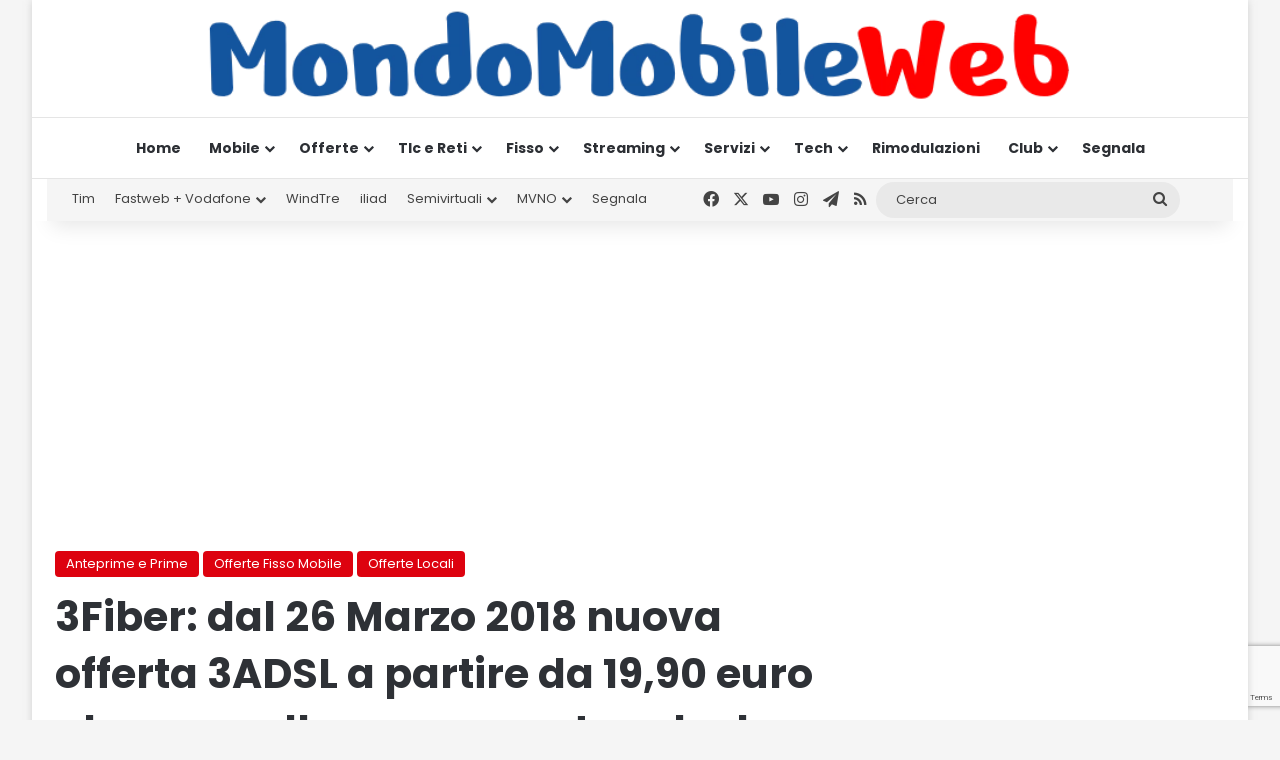

--- FILE ---
content_type: text/html; charset=utf-8
request_url: https://www.google.com/recaptcha/api2/anchor?ar=1&k=6LcvDYgUAAAAAK9ZJ5f-3kIHzFj6X8wLBkjebIh4&co=aHR0cHM6Ly93d3cubW9uZG9tb2JpbGV3ZWIuaXQ6NDQz&hl=en&v=PoyoqOPhxBO7pBk68S4YbpHZ&size=invisible&anchor-ms=20000&execute-ms=30000&cb=5sh35aog3lqt
body_size: 48380
content:
<!DOCTYPE HTML><html dir="ltr" lang="en"><head><meta http-equiv="Content-Type" content="text/html; charset=UTF-8">
<meta http-equiv="X-UA-Compatible" content="IE=edge">
<title>reCAPTCHA</title>
<style type="text/css">
/* cyrillic-ext */
@font-face {
  font-family: 'Roboto';
  font-style: normal;
  font-weight: 400;
  font-stretch: 100%;
  src: url(//fonts.gstatic.com/s/roboto/v48/KFO7CnqEu92Fr1ME7kSn66aGLdTylUAMa3GUBHMdazTgWw.woff2) format('woff2');
  unicode-range: U+0460-052F, U+1C80-1C8A, U+20B4, U+2DE0-2DFF, U+A640-A69F, U+FE2E-FE2F;
}
/* cyrillic */
@font-face {
  font-family: 'Roboto';
  font-style: normal;
  font-weight: 400;
  font-stretch: 100%;
  src: url(//fonts.gstatic.com/s/roboto/v48/KFO7CnqEu92Fr1ME7kSn66aGLdTylUAMa3iUBHMdazTgWw.woff2) format('woff2');
  unicode-range: U+0301, U+0400-045F, U+0490-0491, U+04B0-04B1, U+2116;
}
/* greek-ext */
@font-face {
  font-family: 'Roboto';
  font-style: normal;
  font-weight: 400;
  font-stretch: 100%;
  src: url(//fonts.gstatic.com/s/roboto/v48/KFO7CnqEu92Fr1ME7kSn66aGLdTylUAMa3CUBHMdazTgWw.woff2) format('woff2');
  unicode-range: U+1F00-1FFF;
}
/* greek */
@font-face {
  font-family: 'Roboto';
  font-style: normal;
  font-weight: 400;
  font-stretch: 100%;
  src: url(//fonts.gstatic.com/s/roboto/v48/KFO7CnqEu92Fr1ME7kSn66aGLdTylUAMa3-UBHMdazTgWw.woff2) format('woff2');
  unicode-range: U+0370-0377, U+037A-037F, U+0384-038A, U+038C, U+038E-03A1, U+03A3-03FF;
}
/* math */
@font-face {
  font-family: 'Roboto';
  font-style: normal;
  font-weight: 400;
  font-stretch: 100%;
  src: url(//fonts.gstatic.com/s/roboto/v48/KFO7CnqEu92Fr1ME7kSn66aGLdTylUAMawCUBHMdazTgWw.woff2) format('woff2');
  unicode-range: U+0302-0303, U+0305, U+0307-0308, U+0310, U+0312, U+0315, U+031A, U+0326-0327, U+032C, U+032F-0330, U+0332-0333, U+0338, U+033A, U+0346, U+034D, U+0391-03A1, U+03A3-03A9, U+03B1-03C9, U+03D1, U+03D5-03D6, U+03F0-03F1, U+03F4-03F5, U+2016-2017, U+2034-2038, U+203C, U+2040, U+2043, U+2047, U+2050, U+2057, U+205F, U+2070-2071, U+2074-208E, U+2090-209C, U+20D0-20DC, U+20E1, U+20E5-20EF, U+2100-2112, U+2114-2115, U+2117-2121, U+2123-214F, U+2190, U+2192, U+2194-21AE, U+21B0-21E5, U+21F1-21F2, U+21F4-2211, U+2213-2214, U+2216-22FF, U+2308-230B, U+2310, U+2319, U+231C-2321, U+2336-237A, U+237C, U+2395, U+239B-23B7, U+23D0, U+23DC-23E1, U+2474-2475, U+25AF, U+25B3, U+25B7, U+25BD, U+25C1, U+25CA, U+25CC, U+25FB, U+266D-266F, U+27C0-27FF, U+2900-2AFF, U+2B0E-2B11, U+2B30-2B4C, U+2BFE, U+3030, U+FF5B, U+FF5D, U+1D400-1D7FF, U+1EE00-1EEFF;
}
/* symbols */
@font-face {
  font-family: 'Roboto';
  font-style: normal;
  font-weight: 400;
  font-stretch: 100%;
  src: url(//fonts.gstatic.com/s/roboto/v48/KFO7CnqEu92Fr1ME7kSn66aGLdTylUAMaxKUBHMdazTgWw.woff2) format('woff2');
  unicode-range: U+0001-000C, U+000E-001F, U+007F-009F, U+20DD-20E0, U+20E2-20E4, U+2150-218F, U+2190, U+2192, U+2194-2199, U+21AF, U+21E6-21F0, U+21F3, U+2218-2219, U+2299, U+22C4-22C6, U+2300-243F, U+2440-244A, U+2460-24FF, U+25A0-27BF, U+2800-28FF, U+2921-2922, U+2981, U+29BF, U+29EB, U+2B00-2BFF, U+4DC0-4DFF, U+FFF9-FFFB, U+10140-1018E, U+10190-1019C, U+101A0, U+101D0-101FD, U+102E0-102FB, U+10E60-10E7E, U+1D2C0-1D2D3, U+1D2E0-1D37F, U+1F000-1F0FF, U+1F100-1F1AD, U+1F1E6-1F1FF, U+1F30D-1F30F, U+1F315, U+1F31C, U+1F31E, U+1F320-1F32C, U+1F336, U+1F378, U+1F37D, U+1F382, U+1F393-1F39F, U+1F3A7-1F3A8, U+1F3AC-1F3AF, U+1F3C2, U+1F3C4-1F3C6, U+1F3CA-1F3CE, U+1F3D4-1F3E0, U+1F3ED, U+1F3F1-1F3F3, U+1F3F5-1F3F7, U+1F408, U+1F415, U+1F41F, U+1F426, U+1F43F, U+1F441-1F442, U+1F444, U+1F446-1F449, U+1F44C-1F44E, U+1F453, U+1F46A, U+1F47D, U+1F4A3, U+1F4B0, U+1F4B3, U+1F4B9, U+1F4BB, U+1F4BF, U+1F4C8-1F4CB, U+1F4D6, U+1F4DA, U+1F4DF, U+1F4E3-1F4E6, U+1F4EA-1F4ED, U+1F4F7, U+1F4F9-1F4FB, U+1F4FD-1F4FE, U+1F503, U+1F507-1F50B, U+1F50D, U+1F512-1F513, U+1F53E-1F54A, U+1F54F-1F5FA, U+1F610, U+1F650-1F67F, U+1F687, U+1F68D, U+1F691, U+1F694, U+1F698, U+1F6AD, U+1F6B2, U+1F6B9-1F6BA, U+1F6BC, U+1F6C6-1F6CF, U+1F6D3-1F6D7, U+1F6E0-1F6EA, U+1F6F0-1F6F3, U+1F6F7-1F6FC, U+1F700-1F7FF, U+1F800-1F80B, U+1F810-1F847, U+1F850-1F859, U+1F860-1F887, U+1F890-1F8AD, U+1F8B0-1F8BB, U+1F8C0-1F8C1, U+1F900-1F90B, U+1F93B, U+1F946, U+1F984, U+1F996, U+1F9E9, U+1FA00-1FA6F, U+1FA70-1FA7C, U+1FA80-1FA89, U+1FA8F-1FAC6, U+1FACE-1FADC, U+1FADF-1FAE9, U+1FAF0-1FAF8, U+1FB00-1FBFF;
}
/* vietnamese */
@font-face {
  font-family: 'Roboto';
  font-style: normal;
  font-weight: 400;
  font-stretch: 100%;
  src: url(//fonts.gstatic.com/s/roboto/v48/KFO7CnqEu92Fr1ME7kSn66aGLdTylUAMa3OUBHMdazTgWw.woff2) format('woff2');
  unicode-range: U+0102-0103, U+0110-0111, U+0128-0129, U+0168-0169, U+01A0-01A1, U+01AF-01B0, U+0300-0301, U+0303-0304, U+0308-0309, U+0323, U+0329, U+1EA0-1EF9, U+20AB;
}
/* latin-ext */
@font-face {
  font-family: 'Roboto';
  font-style: normal;
  font-weight: 400;
  font-stretch: 100%;
  src: url(//fonts.gstatic.com/s/roboto/v48/KFO7CnqEu92Fr1ME7kSn66aGLdTylUAMa3KUBHMdazTgWw.woff2) format('woff2');
  unicode-range: U+0100-02BA, U+02BD-02C5, U+02C7-02CC, U+02CE-02D7, U+02DD-02FF, U+0304, U+0308, U+0329, U+1D00-1DBF, U+1E00-1E9F, U+1EF2-1EFF, U+2020, U+20A0-20AB, U+20AD-20C0, U+2113, U+2C60-2C7F, U+A720-A7FF;
}
/* latin */
@font-face {
  font-family: 'Roboto';
  font-style: normal;
  font-weight: 400;
  font-stretch: 100%;
  src: url(//fonts.gstatic.com/s/roboto/v48/KFO7CnqEu92Fr1ME7kSn66aGLdTylUAMa3yUBHMdazQ.woff2) format('woff2');
  unicode-range: U+0000-00FF, U+0131, U+0152-0153, U+02BB-02BC, U+02C6, U+02DA, U+02DC, U+0304, U+0308, U+0329, U+2000-206F, U+20AC, U+2122, U+2191, U+2193, U+2212, U+2215, U+FEFF, U+FFFD;
}
/* cyrillic-ext */
@font-face {
  font-family: 'Roboto';
  font-style: normal;
  font-weight: 500;
  font-stretch: 100%;
  src: url(//fonts.gstatic.com/s/roboto/v48/KFO7CnqEu92Fr1ME7kSn66aGLdTylUAMa3GUBHMdazTgWw.woff2) format('woff2');
  unicode-range: U+0460-052F, U+1C80-1C8A, U+20B4, U+2DE0-2DFF, U+A640-A69F, U+FE2E-FE2F;
}
/* cyrillic */
@font-face {
  font-family: 'Roboto';
  font-style: normal;
  font-weight: 500;
  font-stretch: 100%;
  src: url(//fonts.gstatic.com/s/roboto/v48/KFO7CnqEu92Fr1ME7kSn66aGLdTylUAMa3iUBHMdazTgWw.woff2) format('woff2');
  unicode-range: U+0301, U+0400-045F, U+0490-0491, U+04B0-04B1, U+2116;
}
/* greek-ext */
@font-face {
  font-family: 'Roboto';
  font-style: normal;
  font-weight: 500;
  font-stretch: 100%;
  src: url(//fonts.gstatic.com/s/roboto/v48/KFO7CnqEu92Fr1ME7kSn66aGLdTylUAMa3CUBHMdazTgWw.woff2) format('woff2');
  unicode-range: U+1F00-1FFF;
}
/* greek */
@font-face {
  font-family: 'Roboto';
  font-style: normal;
  font-weight: 500;
  font-stretch: 100%;
  src: url(//fonts.gstatic.com/s/roboto/v48/KFO7CnqEu92Fr1ME7kSn66aGLdTylUAMa3-UBHMdazTgWw.woff2) format('woff2');
  unicode-range: U+0370-0377, U+037A-037F, U+0384-038A, U+038C, U+038E-03A1, U+03A3-03FF;
}
/* math */
@font-face {
  font-family: 'Roboto';
  font-style: normal;
  font-weight: 500;
  font-stretch: 100%;
  src: url(//fonts.gstatic.com/s/roboto/v48/KFO7CnqEu92Fr1ME7kSn66aGLdTylUAMawCUBHMdazTgWw.woff2) format('woff2');
  unicode-range: U+0302-0303, U+0305, U+0307-0308, U+0310, U+0312, U+0315, U+031A, U+0326-0327, U+032C, U+032F-0330, U+0332-0333, U+0338, U+033A, U+0346, U+034D, U+0391-03A1, U+03A3-03A9, U+03B1-03C9, U+03D1, U+03D5-03D6, U+03F0-03F1, U+03F4-03F5, U+2016-2017, U+2034-2038, U+203C, U+2040, U+2043, U+2047, U+2050, U+2057, U+205F, U+2070-2071, U+2074-208E, U+2090-209C, U+20D0-20DC, U+20E1, U+20E5-20EF, U+2100-2112, U+2114-2115, U+2117-2121, U+2123-214F, U+2190, U+2192, U+2194-21AE, U+21B0-21E5, U+21F1-21F2, U+21F4-2211, U+2213-2214, U+2216-22FF, U+2308-230B, U+2310, U+2319, U+231C-2321, U+2336-237A, U+237C, U+2395, U+239B-23B7, U+23D0, U+23DC-23E1, U+2474-2475, U+25AF, U+25B3, U+25B7, U+25BD, U+25C1, U+25CA, U+25CC, U+25FB, U+266D-266F, U+27C0-27FF, U+2900-2AFF, U+2B0E-2B11, U+2B30-2B4C, U+2BFE, U+3030, U+FF5B, U+FF5D, U+1D400-1D7FF, U+1EE00-1EEFF;
}
/* symbols */
@font-face {
  font-family: 'Roboto';
  font-style: normal;
  font-weight: 500;
  font-stretch: 100%;
  src: url(//fonts.gstatic.com/s/roboto/v48/KFO7CnqEu92Fr1ME7kSn66aGLdTylUAMaxKUBHMdazTgWw.woff2) format('woff2');
  unicode-range: U+0001-000C, U+000E-001F, U+007F-009F, U+20DD-20E0, U+20E2-20E4, U+2150-218F, U+2190, U+2192, U+2194-2199, U+21AF, U+21E6-21F0, U+21F3, U+2218-2219, U+2299, U+22C4-22C6, U+2300-243F, U+2440-244A, U+2460-24FF, U+25A0-27BF, U+2800-28FF, U+2921-2922, U+2981, U+29BF, U+29EB, U+2B00-2BFF, U+4DC0-4DFF, U+FFF9-FFFB, U+10140-1018E, U+10190-1019C, U+101A0, U+101D0-101FD, U+102E0-102FB, U+10E60-10E7E, U+1D2C0-1D2D3, U+1D2E0-1D37F, U+1F000-1F0FF, U+1F100-1F1AD, U+1F1E6-1F1FF, U+1F30D-1F30F, U+1F315, U+1F31C, U+1F31E, U+1F320-1F32C, U+1F336, U+1F378, U+1F37D, U+1F382, U+1F393-1F39F, U+1F3A7-1F3A8, U+1F3AC-1F3AF, U+1F3C2, U+1F3C4-1F3C6, U+1F3CA-1F3CE, U+1F3D4-1F3E0, U+1F3ED, U+1F3F1-1F3F3, U+1F3F5-1F3F7, U+1F408, U+1F415, U+1F41F, U+1F426, U+1F43F, U+1F441-1F442, U+1F444, U+1F446-1F449, U+1F44C-1F44E, U+1F453, U+1F46A, U+1F47D, U+1F4A3, U+1F4B0, U+1F4B3, U+1F4B9, U+1F4BB, U+1F4BF, U+1F4C8-1F4CB, U+1F4D6, U+1F4DA, U+1F4DF, U+1F4E3-1F4E6, U+1F4EA-1F4ED, U+1F4F7, U+1F4F9-1F4FB, U+1F4FD-1F4FE, U+1F503, U+1F507-1F50B, U+1F50D, U+1F512-1F513, U+1F53E-1F54A, U+1F54F-1F5FA, U+1F610, U+1F650-1F67F, U+1F687, U+1F68D, U+1F691, U+1F694, U+1F698, U+1F6AD, U+1F6B2, U+1F6B9-1F6BA, U+1F6BC, U+1F6C6-1F6CF, U+1F6D3-1F6D7, U+1F6E0-1F6EA, U+1F6F0-1F6F3, U+1F6F7-1F6FC, U+1F700-1F7FF, U+1F800-1F80B, U+1F810-1F847, U+1F850-1F859, U+1F860-1F887, U+1F890-1F8AD, U+1F8B0-1F8BB, U+1F8C0-1F8C1, U+1F900-1F90B, U+1F93B, U+1F946, U+1F984, U+1F996, U+1F9E9, U+1FA00-1FA6F, U+1FA70-1FA7C, U+1FA80-1FA89, U+1FA8F-1FAC6, U+1FACE-1FADC, U+1FADF-1FAE9, U+1FAF0-1FAF8, U+1FB00-1FBFF;
}
/* vietnamese */
@font-face {
  font-family: 'Roboto';
  font-style: normal;
  font-weight: 500;
  font-stretch: 100%;
  src: url(//fonts.gstatic.com/s/roboto/v48/KFO7CnqEu92Fr1ME7kSn66aGLdTylUAMa3OUBHMdazTgWw.woff2) format('woff2');
  unicode-range: U+0102-0103, U+0110-0111, U+0128-0129, U+0168-0169, U+01A0-01A1, U+01AF-01B0, U+0300-0301, U+0303-0304, U+0308-0309, U+0323, U+0329, U+1EA0-1EF9, U+20AB;
}
/* latin-ext */
@font-face {
  font-family: 'Roboto';
  font-style: normal;
  font-weight: 500;
  font-stretch: 100%;
  src: url(//fonts.gstatic.com/s/roboto/v48/KFO7CnqEu92Fr1ME7kSn66aGLdTylUAMa3KUBHMdazTgWw.woff2) format('woff2');
  unicode-range: U+0100-02BA, U+02BD-02C5, U+02C7-02CC, U+02CE-02D7, U+02DD-02FF, U+0304, U+0308, U+0329, U+1D00-1DBF, U+1E00-1E9F, U+1EF2-1EFF, U+2020, U+20A0-20AB, U+20AD-20C0, U+2113, U+2C60-2C7F, U+A720-A7FF;
}
/* latin */
@font-face {
  font-family: 'Roboto';
  font-style: normal;
  font-weight: 500;
  font-stretch: 100%;
  src: url(//fonts.gstatic.com/s/roboto/v48/KFO7CnqEu92Fr1ME7kSn66aGLdTylUAMa3yUBHMdazQ.woff2) format('woff2');
  unicode-range: U+0000-00FF, U+0131, U+0152-0153, U+02BB-02BC, U+02C6, U+02DA, U+02DC, U+0304, U+0308, U+0329, U+2000-206F, U+20AC, U+2122, U+2191, U+2193, U+2212, U+2215, U+FEFF, U+FFFD;
}
/* cyrillic-ext */
@font-face {
  font-family: 'Roboto';
  font-style: normal;
  font-weight: 900;
  font-stretch: 100%;
  src: url(//fonts.gstatic.com/s/roboto/v48/KFO7CnqEu92Fr1ME7kSn66aGLdTylUAMa3GUBHMdazTgWw.woff2) format('woff2');
  unicode-range: U+0460-052F, U+1C80-1C8A, U+20B4, U+2DE0-2DFF, U+A640-A69F, U+FE2E-FE2F;
}
/* cyrillic */
@font-face {
  font-family: 'Roboto';
  font-style: normal;
  font-weight: 900;
  font-stretch: 100%;
  src: url(//fonts.gstatic.com/s/roboto/v48/KFO7CnqEu92Fr1ME7kSn66aGLdTylUAMa3iUBHMdazTgWw.woff2) format('woff2');
  unicode-range: U+0301, U+0400-045F, U+0490-0491, U+04B0-04B1, U+2116;
}
/* greek-ext */
@font-face {
  font-family: 'Roboto';
  font-style: normal;
  font-weight: 900;
  font-stretch: 100%;
  src: url(//fonts.gstatic.com/s/roboto/v48/KFO7CnqEu92Fr1ME7kSn66aGLdTylUAMa3CUBHMdazTgWw.woff2) format('woff2');
  unicode-range: U+1F00-1FFF;
}
/* greek */
@font-face {
  font-family: 'Roboto';
  font-style: normal;
  font-weight: 900;
  font-stretch: 100%;
  src: url(//fonts.gstatic.com/s/roboto/v48/KFO7CnqEu92Fr1ME7kSn66aGLdTylUAMa3-UBHMdazTgWw.woff2) format('woff2');
  unicode-range: U+0370-0377, U+037A-037F, U+0384-038A, U+038C, U+038E-03A1, U+03A3-03FF;
}
/* math */
@font-face {
  font-family: 'Roboto';
  font-style: normal;
  font-weight: 900;
  font-stretch: 100%;
  src: url(//fonts.gstatic.com/s/roboto/v48/KFO7CnqEu92Fr1ME7kSn66aGLdTylUAMawCUBHMdazTgWw.woff2) format('woff2');
  unicode-range: U+0302-0303, U+0305, U+0307-0308, U+0310, U+0312, U+0315, U+031A, U+0326-0327, U+032C, U+032F-0330, U+0332-0333, U+0338, U+033A, U+0346, U+034D, U+0391-03A1, U+03A3-03A9, U+03B1-03C9, U+03D1, U+03D5-03D6, U+03F0-03F1, U+03F4-03F5, U+2016-2017, U+2034-2038, U+203C, U+2040, U+2043, U+2047, U+2050, U+2057, U+205F, U+2070-2071, U+2074-208E, U+2090-209C, U+20D0-20DC, U+20E1, U+20E5-20EF, U+2100-2112, U+2114-2115, U+2117-2121, U+2123-214F, U+2190, U+2192, U+2194-21AE, U+21B0-21E5, U+21F1-21F2, U+21F4-2211, U+2213-2214, U+2216-22FF, U+2308-230B, U+2310, U+2319, U+231C-2321, U+2336-237A, U+237C, U+2395, U+239B-23B7, U+23D0, U+23DC-23E1, U+2474-2475, U+25AF, U+25B3, U+25B7, U+25BD, U+25C1, U+25CA, U+25CC, U+25FB, U+266D-266F, U+27C0-27FF, U+2900-2AFF, U+2B0E-2B11, U+2B30-2B4C, U+2BFE, U+3030, U+FF5B, U+FF5D, U+1D400-1D7FF, U+1EE00-1EEFF;
}
/* symbols */
@font-face {
  font-family: 'Roboto';
  font-style: normal;
  font-weight: 900;
  font-stretch: 100%;
  src: url(//fonts.gstatic.com/s/roboto/v48/KFO7CnqEu92Fr1ME7kSn66aGLdTylUAMaxKUBHMdazTgWw.woff2) format('woff2');
  unicode-range: U+0001-000C, U+000E-001F, U+007F-009F, U+20DD-20E0, U+20E2-20E4, U+2150-218F, U+2190, U+2192, U+2194-2199, U+21AF, U+21E6-21F0, U+21F3, U+2218-2219, U+2299, U+22C4-22C6, U+2300-243F, U+2440-244A, U+2460-24FF, U+25A0-27BF, U+2800-28FF, U+2921-2922, U+2981, U+29BF, U+29EB, U+2B00-2BFF, U+4DC0-4DFF, U+FFF9-FFFB, U+10140-1018E, U+10190-1019C, U+101A0, U+101D0-101FD, U+102E0-102FB, U+10E60-10E7E, U+1D2C0-1D2D3, U+1D2E0-1D37F, U+1F000-1F0FF, U+1F100-1F1AD, U+1F1E6-1F1FF, U+1F30D-1F30F, U+1F315, U+1F31C, U+1F31E, U+1F320-1F32C, U+1F336, U+1F378, U+1F37D, U+1F382, U+1F393-1F39F, U+1F3A7-1F3A8, U+1F3AC-1F3AF, U+1F3C2, U+1F3C4-1F3C6, U+1F3CA-1F3CE, U+1F3D4-1F3E0, U+1F3ED, U+1F3F1-1F3F3, U+1F3F5-1F3F7, U+1F408, U+1F415, U+1F41F, U+1F426, U+1F43F, U+1F441-1F442, U+1F444, U+1F446-1F449, U+1F44C-1F44E, U+1F453, U+1F46A, U+1F47D, U+1F4A3, U+1F4B0, U+1F4B3, U+1F4B9, U+1F4BB, U+1F4BF, U+1F4C8-1F4CB, U+1F4D6, U+1F4DA, U+1F4DF, U+1F4E3-1F4E6, U+1F4EA-1F4ED, U+1F4F7, U+1F4F9-1F4FB, U+1F4FD-1F4FE, U+1F503, U+1F507-1F50B, U+1F50D, U+1F512-1F513, U+1F53E-1F54A, U+1F54F-1F5FA, U+1F610, U+1F650-1F67F, U+1F687, U+1F68D, U+1F691, U+1F694, U+1F698, U+1F6AD, U+1F6B2, U+1F6B9-1F6BA, U+1F6BC, U+1F6C6-1F6CF, U+1F6D3-1F6D7, U+1F6E0-1F6EA, U+1F6F0-1F6F3, U+1F6F7-1F6FC, U+1F700-1F7FF, U+1F800-1F80B, U+1F810-1F847, U+1F850-1F859, U+1F860-1F887, U+1F890-1F8AD, U+1F8B0-1F8BB, U+1F8C0-1F8C1, U+1F900-1F90B, U+1F93B, U+1F946, U+1F984, U+1F996, U+1F9E9, U+1FA00-1FA6F, U+1FA70-1FA7C, U+1FA80-1FA89, U+1FA8F-1FAC6, U+1FACE-1FADC, U+1FADF-1FAE9, U+1FAF0-1FAF8, U+1FB00-1FBFF;
}
/* vietnamese */
@font-face {
  font-family: 'Roboto';
  font-style: normal;
  font-weight: 900;
  font-stretch: 100%;
  src: url(//fonts.gstatic.com/s/roboto/v48/KFO7CnqEu92Fr1ME7kSn66aGLdTylUAMa3OUBHMdazTgWw.woff2) format('woff2');
  unicode-range: U+0102-0103, U+0110-0111, U+0128-0129, U+0168-0169, U+01A0-01A1, U+01AF-01B0, U+0300-0301, U+0303-0304, U+0308-0309, U+0323, U+0329, U+1EA0-1EF9, U+20AB;
}
/* latin-ext */
@font-face {
  font-family: 'Roboto';
  font-style: normal;
  font-weight: 900;
  font-stretch: 100%;
  src: url(//fonts.gstatic.com/s/roboto/v48/KFO7CnqEu92Fr1ME7kSn66aGLdTylUAMa3KUBHMdazTgWw.woff2) format('woff2');
  unicode-range: U+0100-02BA, U+02BD-02C5, U+02C7-02CC, U+02CE-02D7, U+02DD-02FF, U+0304, U+0308, U+0329, U+1D00-1DBF, U+1E00-1E9F, U+1EF2-1EFF, U+2020, U+20A0-20AB, U+20AD-20C0, U+2113, U+2C60-2C7F, U+A720-A7FF;
}
/* latin */
@font-face {
  font-family: 'Roboto';
  font-style: normal;
  font-weight: 900;
  font-stretch: 100%;
  src: url(//fonts.gstatic.com/s/roboto/v48/KFO7CnqEu92Fr1ME7kSn66aGLdTylUAMa3yUBHMdazQ.woff2) format('woff2');
  unicode-range: U+0000-00FF, U+0131, U+0152-0153, U+02BB-02BC, U+02C6, U+02DA, U+02DC, U+0304, U+0308, U+0329, U+2000-206F, U+20AC, U+2122, U+2191, U+2193, U+2212, U+2215, U+FEFF, U+FFFD;
}

</style>
<link rel="stylesheet" type="text/css" href="https://www.gstatic.com/recaptcha/releases/PoyoqOPhxBO7pBk68S4YbpHZ/styles__ltr.css">
<script nonce="pN71wGdLkXDsqgtuWoO8Vw" type="text/javascript">window['__recaptcha_api'] = 'https://www.google.com/recaptcha/api2/';</script>
<script type="text/javascript" src="https://www.gstatic.com/recaptcha/releases/PoyoqOPhxBO7pBk68S4YbpHZ/recaptcha__en.js" nonce="pN71wGdLkXDsqgtuWoO8Vw">
      
    </script></head>
<body><div id="rc-anchor-alert" class="rc-anchor-alert"></div>
<input type="hidden" id="recaptcha-token" value="[base64]">
<script type="text/javascript" nonce="pN71wGdLkXDsqgtuWoO8Vw">
      recaptcha.anchor.Main.init("[\x22ainput\x22,[\x22bgdata\x22,\x22\x22,\[base64]/[base64]/UltIKytdPWE6KGE8MjA0OD9SW0grK109YT4+NnwxOTI6KChhJjY0NTEyKT09NTUyOTYmJnErMTxoLmxlbmd0aCYmKGguY2hhckNvZGVBdChxKzEpJjY0NTEyKT09NTYzMjA/[base64]/MjU1OlI/[base64]/[base64]/[base64]/[base64]/[base64]/[base64]/[base64]/[base64]/[base64]/[base64]\x22,\[base64]\x22,\[base64]/BMOewpdWXsOKwoXCkXl2wpXDisORw6kxQCN9N8OhVytrwrhEKsKEw6rCrcKWw4AkwpDDmWNTwpVOwpVaRwoIGsOYFk/[base64]/CgcOqw68qXFN2PcKuMwnCnC/CikURwp/Dt8O3w5jDhxbDpyB/NgVHf8KfwqstEcOBw71RwpBTKcKPwprDmMOvw5oJw6XCgQp+IgvCpcOtw5JBXcKrw7rDhMKDw73Cogo/wrRMWiUVUmoCw6dOwolnw7BiJsKlIMO2w7zDrUttOcOHw4/[base64]/SzDDvXPCrMO5w6HDmMKyT8KtwpsawpXCo8Kbwrp4NcO8woLChsKJFcKLawPDnsOrAR/Dl21xL8KDwrvCi8OcR8KEUcKCwp7CiXvDvxrDkwrCuQ7Cv8OjLDoww7Fyw6HDgMKWO3/Dg3/CjSshw4jDrcK7GsKiwrAlw5V8worCscO8eMKzI2rCqcKwwovDsRDCoUHDmcKVw4lDKMO4RWsPRMKMPcKqH8K2DFQFQsK7w5ocJE7CvMKxEsOPw7k9wp0qcntnw4luwq/DlsO6YsKTwrYLw5nDhcKLwrfDjkh5UMKFwpLDv2zDmcOcw4M/wq1LwrjCq8OKw4rCkT5Mw79iwoZgw7zCjjfDs198YVVVDcK5wrAPZ8K5w7XDpHjDmcOyw4R/VMOOb1/[base64]/CksOTwrrCqn3ChhZgLUHDniILD8K/wqrCvBLDssOGQCfCukFWK1UAVcKhX0bCucO6wopLwo0ow79JF8KlwrjCtMOPwqTDr3HChUU+EcKHNMORT3DCisOQbgsoaMO4UmJLLS/DiMOKwpLDtHfDi8Krw5oLw4E9wr0hwpUba1bChMOGOMKbFMOYB8KvW8KUwoULw6RnXDMrTkobw7rDg23DnUxlwovClcOwVAcPExjDncK+OTdWGsKRDBfChcKtFyANwpBUwp/CtMOsd2HChBjDjsKawofCosKtFQbCqW3Dg1nCicORFFTDvAsnCzLCjh45w6XDhMOXcT3Dqxgmw7XCssKqw4bCpcKAS3hlUw87J8KPwpFsEcOMM1xdw4cjw6nCqzzDssOFw588aVpXwo4sw4Jtw7/DqT3ClcOCw4oVwpsPw6TDuUJQHmrDsxvClUFTAiMFf8KmwoRpZsOpwpTCuMKbLcOVwrTCpsOlETp1EgXDmsObw5c/XxrDoXk6CjImM8O0NA7CpsKAw5MUbRdLSQ/DiMKeIsKtNMK2wrPCjcOVEUzDtk7Dkjc+w4XDssOwRWDCsS4OT3TDvQMLw5EIOsOLIWjDkDHDssK0VEwKP3HCvD0jw6Y0e1sDwrdVwp8pRXDDj8ODwr3Cr04qSsKzGcKwFcOkXVtNJ8KTEsOTwqYAw67DsiVCPUzDhD4ydcKWMV8iEhYcQnI7IEnCiU3DkULDrCg/[base64]/fnVjw4XCmMO1Jntqw47DtgLCi8OIw6bDnn3CkEIzw5JmwqgLJMK2woTDs3YwwobDsG7CgcKcCsOTw609OMKsVjRNAMK/w4JIw6/DhVXDusOpw53Dk8K7wqcTw4vCvGbDrcK0G8KAw6bCrsOuwrrCgmzCjl1KN2HChCwkw4Ytw7/CuRHDs8K9w5jDgGoAccKjw5PDhcKCLMOSwos6w63DkcOjw7PDgMOawo7DvMOqaAADZScdw5VRKMK5HcKceFdvXnsPw6zDvcOsw6Rkw7TCpmwowpcGw77CtgPCiwVEwqHDqhLDhMKIBTVDXx/CvcKVXMOfwqp/WMO7wrXDuxXCs8KxDcOpHj/DkCcUwpXDqx/CuxAWQ8KowoDDsi/CtMOSJsKXem06XMOmw792DybCgALCgVFvMMKbS8K5wo/[base64]/[base64]/ChXLDlcKcw7jCicOJwpg5TMOAUcO0TMO5W8KIwpQYRsOpXwp1w7HDgiETw4Qew7zDlD7DusOLU8O2HznDtsKHw7fDixQGw6g4NwYAw40BVMK9P8OOw742Lxlbwr5GPV/DuU17acOgUA8TXcK/w47CiTlFZMKAbcKGVsO9DTfDr07DuMOawpnCgcK/wovDv8Oja8OYwrwObMKgwq0rwoPDmXgOwpJAw5rDswDDlCMhIcOCK8OwcSwwwpYcUMObCcK8Z1lFV1XCvhvDqm/DgAjDpcOmNsOlwq3CulBewpE9H8KqFzLDvMOFw7BgTW1Dw4QAw656ZsOUwrE2IzLDtRgHw59KwoA3CXorw43DmMKRZH/CqTzDusKNe8K0T8KkJ0xHL8K5w5DCmcKFwpYsb8KZw65TLjgCRAnDvsKnwoJZwqcRMsKQw7RGK0tReSLDqwkswqzCgsK0woDCjjgGwqMcdi3DisKaekkpwpDDs8KrCgRtPj/DhsOew6R1w6PCq8KeV3BEwpUZScOLSsOnZQTDq3caw657wqvDlMKiYsKdZF03w5/ClktWw53DjcO8wqnCgGkdbRTCrcO0w4ZmFkdJJ8K/[base64]/DvjMfBXrDicK9w6HDl0YYw5DCvcODwoZ0wpbCtsKQw6XCtsKieG04woLCtwLDvkw/wrTCpcK0wogscMKow4lRKMKPwqwBbcKkwr3CpcOyLMO7GsKlw6jCg17Cv8KGw7UzVMKPOsKpZ8O/w5PCusONO8OHQSrCuRYMw7ACw7zDi8OdFcOOAsOFEsONETUkHw/CkTLCmsKAPxxrw4UKw7XDr2NzaAzCnT1UI8OLM8OVwpPDpsODwrHCigvCqVrDmkhuw6vCgwXCg8OWwovDvz/DlcK4w4Row6V6wr4Gw6ovahbCtgrCpn8fwpvDmDlmDsKfwosAwq46A8KJw4rDj8OTCsKsw6vDsxfCtGfChBLCg8KsCw0hwqAsXVcowoXDlC4xGVzCncKrVcKnNUjDoMOwTMO1FsKSTlXDmhXCusOka3cKZsOMR8KcwrLCtU/DpWhZwprCkMOXW8Odwo7CgVfDu8Omw4nDi8KUDMOewqrDtRpkw6ZCMcKuw4XDpVJsf1HCmQFrw5/Dn8K9OMOFw6vDn8OUPMKlw71teMOZc8KkE8KeOEE8wp9IwotAwrcPwpHCnFVcwpV5TmfCtG88wp/ChcONMABbS0lqHRLDm8OmwpvDkBtaw4RvGTdzPHwhwpYzVQEjEXhWAXvCmm1zw4nDi3PCr8KPw77Dv1l9MRYLwpLDmSbCv8OLwrAew49DwqbCjMKCwr8BC1/Co8Kpw5E+woZPwozCi8K0w7zDmmFxfRNww5J/SGg3QHDDrsKowoYraUdSIFEfwo/[base64]/[base64]/wp7CljrDl0/DhAt6SH8+KMKjTcOTZsO4w6AUwrMpdQzCrUZrw6VbPwbDuMK8wqAbTsKlwpNERm9Jw4Fmw7YMEsKxWTvCm2k6LMOZDD8WZMKDwpccw4fDp8OxVS/DnSPDnw/CmsOgDBrDgMOSw6/DvzvCrsOGwp/DrTdKw5nDlsKnLERqw7gQwrgxByzCoW97B8KCw6V5wpDDpAw1wo1eJsO5T8K3wojCqsKfwr/Con4iwq1XwoTCj8OowpfDkmHDhMODSMKYwrjCjCtNOlYBEQvCq8KSwodww6B3wqEhbsKQH8KswoLCojPChQ4+w7JPSTvDp8KPwq1zeFh/AsKLwpZIRMOXVH9Cw74DwohwBSfCnMKVw4DCssO/[base64]/CozgDw67Ch8KZFsKWw7RBKMO7TRR+JWFvwq5KwpJbAsOlBUTDnxwFDMOLwp7DmcOdw6olXDTDncO+EG5nFMKfw77CnsOxw4TDuMOqwqDDk8Oww73Ckw5zQ8K3w4kdWgUQwqbDoDvDvsKdw7XDlsO/VMOkwq3CssO5wqvDiARCwqkocMO3wod/wqxlw7rDocO/RRDCkAnCrQRLw4cCK8Ozw4jDpMKmS8K4w5jClMK4wq1WADjClcKewrTCtsORPlDDplNWwoPDoDc7w57CsHLDvHdAZX5DWMKNJwZ9B0rDgV/[base64]/DvMOAA3UFUHhEwrl8f8OowpfDjcKnwqNRIsOQw5NwecOEw5teW8OlG2rCvsO2ahDClcOkPEIlF8Oew6VrdydfEGbCjcOARkksDmzCkQscw5jCtC1/wrzCg1jDox9Yw4nCosOcfgfCt8OnccKIw4xQeMKkwptDw49fwrHCrcO1wq0uQiTDncO4ClkHwqfDrQkuFcOLExnDqx4mfmLCocKbL3jCusOGw4xzwqvCo8KcBsOIVAzCh8OGDUhTBQAsX8OBZE0/w5xhA8O3w77ClnZtLnXDrlnCoQw7SsKAwqlcV2E7QT/Cg8KQw5gwOsOxYsOyPkd5w5B5w67CgRLCvcOHw5bDncK5wobDti4ww6nCrGc2w57Dp8KTb8Kbw4jCssKmfgjDh8K1TsK9FMKrwo9aDcOJNXPCtMK+VhnDv8OWwr/DgcOLOcK6w7PDuF/[base64]/CvMO/VsOaw7jCg8OySHdSw4XCjyE/wprCpcKYQVwRf8OzdD7DkcKawrXCjBhyHsK/[base64]/CpmvCm8KWey9rZSfCuCrDi8OzGsOkd3zCvMKNH1kDZ8O9bnLCgcKxF8O7w6Vea2cBw5nDn8KywqHDmi8owojDisK2N8KHCcOPchjDkGVIdgTDiDbCiyfDgnAkwqxuYsOow71mUsO9ccKQXMOmwrFEPm/[base64]/[base64]/CjlfDqsKJw7MKdx8OwpgDw63CjsK3R8O7w5TDqsK9wq8fw5nCjMOSwrgUMsK7wrkLw4PCgloOTiI2w7fCi34Kw7DCl8KidMOHwotPUMOzb8Oswrw0wqbDtMOIw7HDiALDoRXDribDtlXCgcOjeXPDqsOiw7lCY13DpCjChkLDjS/CkF4jwofCpsK5BX0YwpVkwo/CksO+wrc3UMKlScK3wpk9wpFIcMKCw43CqMO6w6ZvcMOYQTTCnmzDlcKmUA/CiTJnXMOmwqMSwonCjMKNPwXCng8dNMKGBMKyLj8cw71wQ8O0Y8OaUMOEwq9owpVudsOVw5Ypfxd4wqd9T8K2wqwTw7h3wr/CoxtuC8KUwpAZw7Ufw7nCscOKwoLChMO/N8KZWDs2w4ZLWMOSwozChTHCiMKjwr7CpsKqDhvDnR3CnsKxAMOnDlUFC3oQw5zDpMO9w7ogwodIwqt6w5wzf3xxNjQJwq/[base64]/Cs8OYMMKADCLCsUJkw5RrEx3CtCIxCsK0wrvDh0HDsC44AcOERHrCsHXCnsOwc8Oww7XDk08vDcOhDsKnwr0Vw4PDum/[base64]/[base64]/DiMOxwoHDocOlw6FBVsOIw43ChRsUw6/[base64]/[base64]/[base64]/DicOPdMKYwr/CisK1dy3DqmLCp8KyUcKXwqzCvjh/w73Cs8Ohwr11GMKsMkHCqMKyTl1tw5vCuRheGcOFwp9BUMKMw5N+wqw9w5g3woshTMKBw6vDnMKfwq/DvMKmIFrDjTzDklPChApwwrTCtQsreMKyw7dPT8KBIQoJDGNMJ8OawqrDp8K8w5zCl8KuVMKfN3kgLcKsY3A7wrnDq8O+w6bCmsOew5wGw4hBBMOFwpvDqFrDk0FRwqJSw6lfw7zCv1ogAVZBw55Zw6LCgcOFcnAKXcOUw6Y0NUBZwpd/w7sSK18kwqLChgrDs24yecKVcRvCtsKmEVgjbXfDg8OPw7jCtigSDcOvwr7CiGJyB1PCuDjClHF+wrMzLcKfw5/[base64]/Ds8O6McOaRxEseMKxY8OaG3bDhTzCj8KyfijDk8OEwoPCozxXaMOubcO0w58tZcOPw6rCqx0qw73CmcOZDTLDshLCv8KDw6DDuDvDpWgKbMKSEADDg23CtcOVw5ALbcKaZQg5QcK8w6rCmSLCpMKsLcOyw5LDnsKkwq0cRRLCjkDDsCAAw5BcwrHDgMO/w6TCtcKrwonCvAZyHMK7eFEZdUTDqUk5wpvDtV3Cn0zCmcKgwpttw4E1D8KZZcO3QcKjw61UYxPDkcKKw5BVQsOOYB/[base64]/Vn7CgXAawrfDhcOzwr/CpMKywpzDmcK6wpcewrzDiyQHwo0jNxhlY8Kbw4XChyrCmjbDsic6w4jDkcOzLUPDuhc/[base64]/[base64]/w6TDgCDDhcO/w5JJw4tpKsK/FsOndcKsDnTDuVPCjMKpGEQ+wrB/woB3wpXDvFI3ZnkMHcOuwrJMajDCmsKoWsK7PMKOw5FBw6XDtS3ChBjCsiXDmsKNHsKGAyhvMxp/[base64]/b8OTIxcNdsOtw53CpcOawq4hw7ESXWzCmQrDvMKow4bDl8OlIAN/Im8jPWPDu2XCtHXDjFNSwqbCokfCnnXCmMKEw6FBwqsYHzxwBMKMwq7ClDMxw5fDvSxrwpzChmBWw7Yzw5lWw5cOwqPCpcOZE8O7wpNYOX9hw5DDmU3CkcKxUFhqwqfCg00eM8KDFCcFPDZrNcKTwpbDpcKRYcKkwofDmzvDmVvDvQoDw4DDrCTDpTfCvcObZVk/wrPDphrDliTCucKtS2w8eMKsw5dcIw7DmcO0w5bCn8KPK8OlwoIsUT0mCQbCpjjCkMOGTsKONUjCt3cTUMK9wo1Pw4ZtwqbCosOHwpTCn8KRA8O/PTLDvcO7w4rCvVVPwp0OZMKRw45fYsOzEHrDlFzDoRglVMOmR1bDhsOtwrzCiwPCoj3Ch8O+GHYcwrPCjhLCnl/CpDZTLMKTY8O/J1nDnMKcwofDjMKfUkjCslAyOcOrFMOuwot9w5HCmsOcMsOiw5PCkynCjxLClWg/[base64]/Cn1fDo0PDhF3CphpbIFklwrzDvgnDnsKWUisACB3DtsKfTCXDmCTDmxbCvcKWw4vDs8KJPWXDjk0rwq04w6BVwodIwpljb8KlDUFQIFzCt8Klw6haw58sCcKWwpNGw6XDnEPCmcKuRMKfw4zCt8KPOcKKwr/CvcOUb8O2acK5w5fDhMOZwrw/[base64]/[base64]/CtsKKZhPDtmY+wr/ChjLCiU/[base64]/[base64]/[base64]/wrvCvwYQwqYge2vCgcO4wrvCjhPCmiHDoxwew4rDtsOFw5oZw5J/YmzCicO0w7LDncOcW8OBCsOhwoQSw50caVnDvMK5wrHDlQsIIyvCq8O6dcO3w7JrwqHDuhNlSsKNDMKWXUjCnG48Dm3DjkvDpcObwrktd8K/dMK+w4J4M8KSOMOFw4PCmH/CqcOZw7U0JsOBWDYWCsOOw6PDqcO5w7PDgEZow4I4wqDCp2pdaxBVwpTCmgzDk2hXRAMGcDlYw6HDmQBzUjxIbcK1w4V8w6PCl8OPXMOewqZaEMKvDcOKXGNzwqvDjwDDtsKHwrbDn23CpH/DpTBRRAQ1eSwsT8Kswpp0wosIExpSw5/CgTccw7vCoVo0woUJGhPDlEMKw4TCusKFw7FDCWLClGDDncKuFcKpwovCmF4mIsKewpXDr8KNBzU6wo7ClMOOEMONwozCjgzDtn8CUsKewovDmsOARMK4wqIIw4AKDyjCoMKIDEFkPC/DkGnClMKtw57CocONwrnCscOySMKfwqXDpjbDqCLDpnI+woTDocO6QsKRS8K+OUQlwpsdwq44VCfDgQ0pw63CohHCtXhxwrDDoxTDiHJ6w5rCumILw7IVwq/CuDDCqjYfw4LCmzRHKS1DJAXClRopCsOManfCn8OnfcOywpRFKcKQwqfCtsOCw4TDngjCplQrJjZLDCoSw6rDnmZOXgbDpn1WwqPCgsOlw7trCcORwojDt0g3PcKyBzvCjVjCnlpswprDgcK4KBVBwprDvzLCv8KNC8KRw55JwqAdw4oaXsO/BcO/w6nDlcKKGAAvw5PDnsKrwqYcecOOw77CiR/CqMO0w6Aew6LDicKVwqPCl8KJw6HDvMKZw695w5zDq8OhRGoedsK6wrXDqMOJw44tEjs2wp1UaW/CnQrDisO4w5jCt8Ktf8KpZknDgTEPwpIrw4x8woXClyTDhMOUTRLDn2DDjsK+wp3DpDnCiG/CtMOrw6VmZw/DsEMLwq5Iw5NAw5VOBMOcDg96wqXChsKpw4nCon/[base64]/DsMK9NAR2wo7CkSbCiXRCX8OWWMKJwrbCiMKkw7TCrMOxcVbDgsKtQ3rCuw9iSDVMwrFzw5c8w4PDnsKMwpPCk8K3wpApRjrDk1cpw67DtcK2TR4xwphiw7xZwqTCosKEw7DCt8OSQTJUwrIUw7hbfyHDusKqw4oRw7t/wrljNjnDvsKPczAiA2zCrcK/N8OOwpbDosOjasKQw4ovFMKKwoI0w6DCpMKmdD5xwqc1woJwwp00w7TDiMKvUMK/[base64]/MB3Do8O6fMK3w5HCgQfDnMK2cx8EWcOnRSMYTcOFbAzDugcbEcK3w5XDscKXEVTDpEnDlcO1wqTCq8KHUcKtw6jCpC3CmsKHw7towoMEAgzDvzYVwqBLwqRAIR1rwrrCn8KJFcOvfG/Dt2UFwoTDq8Okw7zDrERGw6vDkcKmXcKKUR9dbwDDr1IkWMKDwo7DlE80MGZ+UA3CiG/CrB8NwqwqP0HCnmbDgm4fFMKzw6XCk0HDu8OHTVZTw6UjV3JFw4DDu8OCw78Fwr8Fw6EFwo7DuxQPWG3CiG0PVcKdB8KRwpTDjBnCpRrCiyU/[base64]/c8K7NMOnwrMhwr16wpFzwoBFwqDDjMOfw57DlWJcScKuFMKhwodiwq/CocO6w7AaRwVxw4PDukhfKCjCpmMqPsKDw7s/wq/CmzZ6wrvDvgXCk8OQwpjDj8Ovw4zDusKbwqFKBsKLPCLCpcKXQsOqJsK8w6Bcw63DnXEjwpvDrntow7HDlXN9ZjjDl0vCtcKiwqLDrMOFwoFAExxLw6/CrMKdRcKUw51nw6fCscOrw5vDlsKtNsObw6vClUAQw4gGRi4ww6QwecOLXjZzw6Y0wqDCk3Y+w6bCpcKvFzY7dATDlQ7ClMOTw5TCs8KqwrlLIGlNwpPDtQDCpcKLf0tBwofCssKZw5YzFUA8w4zDhlrCg8K/w5cNbMK3T8KAwo7CsnLDkMOLw5pVw4wFXMOpwp05EMKRwp/CosOmwr3Ckm/ChsKEwqJCwoVywq1XacOrw7B8w67CvDB4WHjDn8Ofw5wSTjofw5PDpxPCmMKpw4oqw6TDiQPDmxpkEUrDnQrDsWMxF0vDkirClsKMwobCncKuw5IKSMO/WsOhw5HDsXjCn0/CphzDgRfDlEjCtcOww6Zswox1w7NJbj7CqcOFwpzDp8O6w67CsGXCn8KCw7lJPRU0woV4w7QeSAjCusOZw7Yhw4h5KEnDksKlYcKmXlw8wp5GOVLCvMKmwoXDpsOHW3vChgHDuMOyf8KPIsKvw4jChsKqA11swrDCpcKUBcKaJS3CpVDCv8OUw64hOG7DmhfCoMKvw5/CgFUwXcOsw7wYw7sJwo4OQjhlJFQyw57DrxUkKsKXwrJhwrxnwqrCmsKEw5TCjFEQwpAtwrgcdGtTwqQBw4c6wp/[base64]/Crg4zWkR8w4DCgMOaKsKJw7kCw6vCiUTCqcORBXLCtcONwr7Cl0gywopAwqPCoGXDncOPwqIcw7gsCwbDlSnCj8OHw7A/w4DCqsOZwqPChcKmVgcnwoHDjDdHH0TCqcKbEsO+HsKPwrdVRsK4ecKUwqoVO35CBB9SwqvDgFjCoVAsD8O9aFTCj8KmAEDDv8KaHMKzw5ZfJxzCt1BXZxvDnW5pwpNBwqjDpnQuwpQHKMKfDl52McOIw5cTwpxpSx1sBcO/[base64]/[base64]/Cn8OZw4XDswTDtMKkGhLDjS3Cn8KxwpV5wpUwQT3CmsKdMAU/YUphABzDoVhkw4XDpMO1H8OUecKUQBovw6lhwqHDucORw6Z6I8KSwqRYZcKew5pew7pWEzo6w5HCrsO3wrLCocK4WsOaw78owqTDvcObwrZ4w547wq/DpFAOZinDgMKFAcKqw4tfa8OlVMKoeTTDhMOtK3IgwoPCsMKcZ8K/TTvDgQnCq8OTSsK7B8KVWMOrw4wXw7LDkxB7w785CcOLw7zDi8O+WDIyworCqsOGasKMXUsgwr9KWMOAwotcCsKpOMKdwoNMw7/CjElCOsK9EsO5L0XDpsKPUMO8w7rDsQZVDyxmRkp1MwUUwrnDpQUmNcOsw6HDpcKVw5TDjsOePMK/w5vDkMOww7rDo1M9b8OpOVvDuMO3w5BTw7vDgMOTY8KNfwTCgBfCuk8ww6vDjcKkwqZ4Pm4jYcOQN0/Dq8O/[base64]/DpDDCskPCqMKyNDp4Nntean1Mw58lw6ZVw7rCnMO1wqo0w4TDlmbDllvDvxtrDsOwSkNiFcKMT8KrwqfDqcOCUHhSw7/DhcKjwpJZw7LDrMKkTFXDocKIaBvDoHkjwrknb8KBQmhkw5Ygw4oEwpXDlCHDmFZSw4TDkMOvw4gTdsKbw47DosKTw6XDoUnCpjRkbhXCp8OVUCgxwrd5wplFw6/DjRBCfMK9GGIDRXjCvMKvw6/DmTZrwo1zcE0EUWdnw5sCIAoUw44Gw540cRZ7wpbDg8O/w4fCoMKKw5ZjDsOqw7jCgcOdBkDDr3PCusKXAMOsTMKWw5vDj8O/BSN3RwzCnkgCT8OTb8KbSXwFCXBUwp4iwrrCr8KeWTY9O8KcwrLCgsOmFcOnw53DqMKJBgDDplR7wowkAUhww6xsw6XDrcKNNMKjdQUHNsKAwoAWOHwMez/Dh8OKw7JNw5bDkirCnA1DdiRNwqBVw7PDp8OmwpkiwqvCqhTCrsOKCcOkw6/[base64]/DCZIw65ewrRqLVBlFMOHHMKkwofChsOcHU/DiMORwpgSwpk7w6ZGwp7CucKtS8O6w6TDqU7Dr2jCv8KwCMK8Ex0Mwr/DocK1w5XCrhl8wrrCrcKRw6VqHsOBNMOdGsOzaQFOU8ONw6nCtXUbOcKfSnQwVT/CjXPDlcKuNHNKwqfDhCd8wrhdEBXDkRpkwq/CsgjCnkYeWx1pw4zDpRxiH8Kow6ESwpTDj34Nw4HCrlNpVMO2AMKZFcOWV8O4Q1zDhBdtw6/[base64]/wpXDsMO+fQktwpjDjMOmKBXCmMOaN8O5OMObw7I5wp46UsORw73DlcK0PcO+BQrDg0/CvMKpw6gqwqdBw79Nw63CjlzDmU/[base64]/fsKRwozCosOFwqPDusKWADhRw45wwpolMsO+IcOqTcOyw6Z7acKqJ03Dv2DDuMKkw6oocl/Cu2LDncKZYMOMY8O6EsOGw7p5HcKFQxsWZwHDh0rDncKrw6lTClzDomVZSj45Sk4cZsOowrzCiMKqWMKybWILPX/CrcOjOsO5IcKowpkHBMOCwpNgRsKQwrQGbiAtLishUnNnQMOBFgrCqmfCihoYw4dkwoTClsOTMkp3w7gVZMO1worCpsKWw5PCpsOZw7LDq8OZK8OfwoUSwrzChkTDucKBRcKSccO9Xh7DtWBjw5kuVcOswq/[base64]/wpo3JsOfwoBtXMKuOQHChcOLOyDDiV3DjifDlRHDj8Olw7Ujw67DmVYwTTd8w4bCn1TCqQgjMGYQEcOpDMKodW3DiMOPIUksfDHDskrDmMOsw4d1wpHDlMOlwogFw6Euw6/Cnx/DqMKBQ1zCmFTCtXZOw4DDj8KQw71CW8K7w63DmVEnw6HCq8KJwpEswofCqmdYC8ODWgTDhMKPIMOMw7c4w55uFXrDoMKmPDPCtkNPwogqa8OHwr/DoQXCq8KGwoEFw7nDjkctw5siwqzDiU7DpAHDrMKrwrrDugTCscKOw5rCqcOlwoZGw6nDpiASWlQQw7pAR8KOOcKhBMOIwqZ9Vy/[base64]/Cg2zDnmZjam3CocKqw5rCqCgXw7jDlcKINmVpw6rDtw4swrXCo3tbw7nChcKoQ8KEw5Zuw6QtQcOZFTvDkMK4YMOcYHHDv3ZuIUZrNxTDmhV4IVrCs8OmBQ1iw5B/wrhWGHcoQcOOwrTClRDCh8OvZUPCqsKwICgzwrNkw6NzSMOrMMO5wpkUw5jCr8Onw6Q6w6Jgwoc1FwzDlGrCtMKrJlJrw5zCjzzDhsK/[base64]/DhcK6WHQDIxnCosOuUho4bMOxw6AUKMOmw5vDlxDDuEp+wqdNM19rw74dV1/[base64]/w5bChE4nUGY2US9iwogyd3hKOsOYwpHCmD/[base64]/CmMOqw7/ChVgqVMOLwq/[base64]/QMKZWkcCw4/[base64]/ClMO0fSzChwrDsWMEw5xqwpDChGlvw4zCnQnCjjRuw7fDvHc0IMOVw57CsSXCgj1DwpoXw5jCssOLwoJHCWYoL8KqGsO5K8OTwp5Lw6PClMKCw4AaDiEwEMKfAjkJPyBowp7DlS/CvhJjVjRpw6TCkD5Fw53CkWRPw6TDuA3DqcKRPMKEOHpRwoDDkMK8wqLDqMOMw6fDhsOGwpzDmcKnwrTDuEzCjEMew44owrbDiUnDhMKcIUttYUkrw6YpFHF/wqNsJMOnFjxKEQLCgMKFw67DksKbwolNwrVRwqx1J0LDoTzCmsOaVW1pwr4Ob8OaTcOfwrUTRsKNwrICw6ltKWM6w4EJw7EGJcOQBUfDrivClAUYw5LDkcKBwozCoMK0w4/[base64]/DvXoBwohsw6Z2JQgrDMOdwqBDOhbCpR7DrVAyw459XTbCtMOQIkDDlsKkR0bCrcKAwpJzXXpSND56WTPCusOGw5jDoG7Do8OfZ8ORwoIFw4QYQ8Obw51yw4/[base64]/[base64]/DpcKeT8O5fHBRdcOIw718wq/DpGZLw53DrsOiw6dzwoU6w7LCmBDDrnrCo0zCicK3ZMKidC4Twr/DlVvCrw8MfxjCpybCpcK/[base64]/CisKNPwjCjS5pXHtGw5XDlcKyKQB2woXCuMKXRkBAeMKVEUl0w6UwwoJxM8O8wrxVw6/CmjTCmsOzC8KWBHoVWHMzKMOFw5Y5FcO9wqQow4sleWs4wpPDskNrwrjDj0zDnMKwBsK3wrRJeMK6N8KsesOvwojChH5hwojDvMOBw7xrwoPDtcKOw4TDtm3CscOSwrAJbTTDk8OPYhhjFMKDw4Q/w6EIDQ4EwqQYwqFsAS7DlFAQPcKQSMOUUsKAwrEkw5QQwozCmGhpVl/[base64]/[base64]/CjMKeW8K9FcKfw6zDtsOac8OHw7ZKOsOONn/Dszo1w5Z5asOue8OybVoZw6AoFcKgCjDDs8KFGDHDosKhEsOdC23ChWxBGiXChifCp2YZH8OueWxgw5zDkBDCvsOrwrQgw79jwonCmsOfw4ZFMknDhsOPw67Dr23Dl8KLU8K3w7bDsWrCuUHDncOCw4XDqnxiHsK+KgvCmwPDusO/[base64]/ChsK6w48iwpDDomUTw7NkwrI4w6w9w5TDrj3DvlvDrsO3wq3Cgk9NwrPCosOcGWhvwqfDkkjCsBHDuEvDr2Bhwq0Vw4kowq43STw1AloifcOrPsObwpRXw5zCrVAyIzslw6rCp8O/KcO8BnMZwrvDicKhwoXDgcOgwoUrwr3DgMOjO8Okw5vCh8OiZCV/w4DCrELCvTzChWXCjQ/CqFfCuW8JcXIcwpJlwpPDsEBGwobCvMORwrzDqMKnwpw/wow6RcOswpxbC3Mhw6BlOcOtwrpBw7AQH2Y3w6laYAPCnMK9MgdVwqbDuHLDvcKewq/Cg8KxwqnDtsO6JMKBR8K9wrA8NR1dcwDCicKmE8OeZ8KIcMKmwpvDnkfCnD3Clg1HQmhiFsKbdTDCsS7Dv0jCncO1JcOeCMOdwpQcSXrCrsO4woLDjcKBHsKTwpYJw47DgWzCrQZAHGlwwrrDhsODw6rDgMKnwqs/[base64]/UBXDjMKXwoVOZg52N8KiwpAUw7HCqMOVwqVkw4HDhzAuw6V6M8OGWcO/wpIew6TDpsOfwo7CilEfFEnDiQ14FsODw6vDuG4tMcO7GMK8wr/CmHpZLCfDpcK1GCLDnzU+M8Ogw7TDh8OaQ2vDpEXCscKSLsO/[base64]/DnRDCklJUwodBw7bDjmRjWcOyUcKsIRfCmsOHw7vCmUVZwobCiMOhPMO1c8KYc1oXw7bDmMKhBMKKw4Qlwqk2wprDsTPDu1wjbG8EdMOowrk0GcODwrbCpMK1w6gcZXlOwqHDmynCkMKkbmJmQ2/[base64]/[base64]/DpsKMwrp9w74rDsKpwprCvmFWUcKSwq5Of3jCpBAvw6rDkQbDo8OdLMKYDMKdOcOAw6c9woPCnsOYJsOKw5HCqcOJUmNpwrkowq/DqcO0UcKzwod0woTCisKKwrExBkTCvcKJXsOQPMKtcTgAwqZtW3QqwoTDisKmwqdCY8KnAcKJBsKAwpbDglnCoRdsw5rDkcOSw5/DtivCmksiw4omXWHCqC1/bsKX\x22],null,[\x22conf\x22,null,\x226LcvDYgUAAAAAK9ZJ5f-3kIHzFj6X8wLBkjebIh4\x22,0,null,null,null,1,[21,125,63,73,95,87,41,43,42,83,102,105,109,121],[1017145,855],0,null,null,null,null,0,null,0,null,700,1,null,0,\[base64]/76lBhnEnQkZnOKMAhk\\u003d\x22,0,1,null,null,1,null,0,0,null,null,null,0],\x22https://www.mondomobileweb.it:443\x22,null,[3,1,1],null,null,null,1,3600,[\x22https://www.google.com/intl/en/policies/privacy/\x22,\x22https://www.google.com/intl/en/policies/terms/\x22],\x22PrReyL1+/4eKlZ6ORkvQZNKx4Kj+SYMZ4vQ6Wm3dhqg\\u003d\x22,1,0,null,1,1768592774284,0,0,[119],null,[78,39,219],\x22RC-GIds1hJ1-WaTmw\x22,null,null,null,null,null,\x220dAFcWeA6SD9Li7MZhGSEFzosma-yhWIzS8wbpsm8nVkd26SKIl69tfG7OsEPB22gQUImpksb2sUfX7dBheEr_Dh0XxlAekTDkEg\x22,1768675574159]");
    </script></body></html>

--- FILE ---
content_type: text/html; charset=utf-8
request_url: https://www.google.com/recaptcha/api2/aframe
body_size: -248
content:
<!DOCTYPE HTML><html><head><meta http-equiv="content-type" content="text/html; charset=UTF-8"></head><body><script nonce="xj6Q_u5XLCIyoYhoWjn7vg">/** Anti-fraud and anti-abuse applications only. See google.com/recaptcha */ try{var clients={'sodar':'https://pagead2.googlesyndication.com/pagead/sodar?'};window.addEventListener("message",function(a){try{if(a.source===window.parent){var b=JSON.parse(a.data);var c=clients[b['id']];if(c){var d=document.createElement('img');d.src=c+b['params']+'&rc='+(localStorage.getItem("rc::a")?sessionStorage.getItem("rc::b"):"");window.document.body.appendChild(d);sessionStorage.setItem("rc::e",parseInt(sessionStorage.getItem("rc::e")||0)+1);localStorage.setItem("rc::h",'1768589177129');}}}catch(b){}});window.parent.postMessage("_grecaptcha_ready", "*");}catch(b){}</script></body></html>